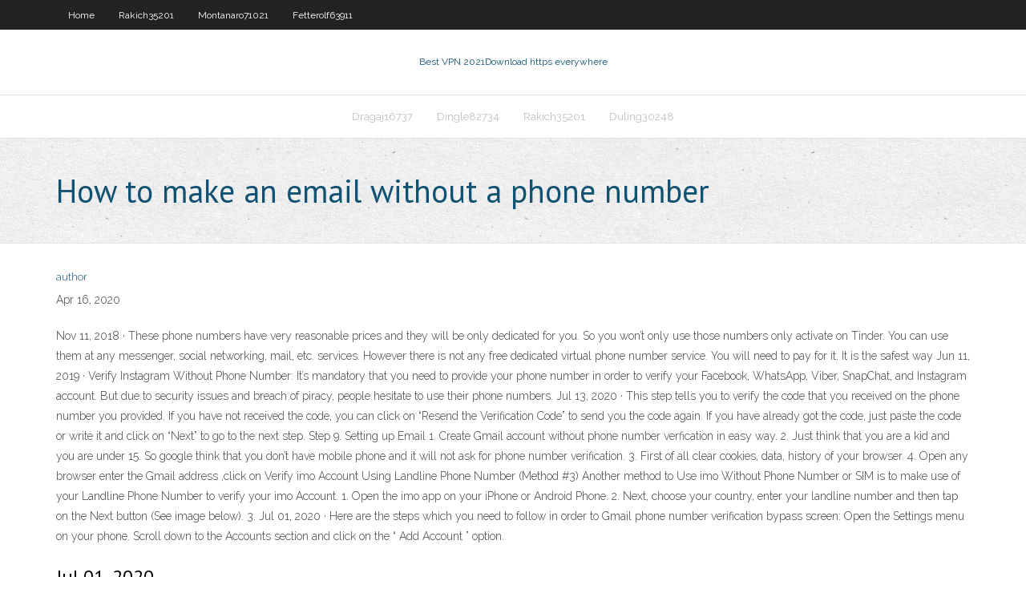

--- FILE ---
content_type: text/html; charset=utf-8
request_url: https://torrentmlruif.netlify.app/rakich35201ho/how-to-make-an-email-without-a-phone-number-jit.html
body_size: 3478
content:
<!DOCTYPE html><html class=" js flexbox flexboxlegacy canvas canvastext webgl no-touch geolocation postmessage no-websqldatabase indexeddb hashchange history draganddrop websockets rgba hsla multiplebgs backgroundsize borderimage borderradius boxshadow textshadow opacity cssanimations csscolumns cssgradients cssreflections csstransforms csstransforms3d csstransitions fontface generatedcontent video audio localstorage sessionstorage webworkers no-applicationcache svg inlinesvg smil svgclippaths"><head>
<meta charset="UTF-8">
<meta name="viewport" content="width=device-width">
<link rel="profile" href="//gmpg.org/xfn/11">
<!--[if lt IE 9]>

<![endif]-->
<title>How to make an email without a phone number ktqgm</title>
<link rel="dns-prefetch" href="//fonts.googleapis.com">
<link rel="dns-prefetch" href="//s.w.org">
<link rel="stylesheet" id="wp-block-library-css" href="https://torrentmlruif.netlify.app/wp-includes/css/dist/block-library/style.min.css?ver=5.3" type="text/css" media="all">
<link rel="stylesheet" id="exblog-parent-style-css" href="https://torrentmlruif.netlify.app/wp-content/themes/experon/style.css?ver=5.3" type="text/css" media="all">
<link rel="stylesheet" id="exblog-style-css" href="https://torrentmlruif.netlify.app/wp-content/themes/exblog/style.css?ver=1.0.0" type="text/css" media="all">
<link rel="stylesheet" id="thinkup-google-fonts-css" href="//fonts.googleapis.com/css?family=PT+Sans%3A300%2C400%2C600%2C700%7CRaleway%3A300%2C400%2C600%2C700&amp;subset=latin%2Clatin-ext" type="text/css" media="all">
<link rel="stylesheet" id="prettyPhoto-css" href="https://torrentmlruif.netlify.app/wp-content/themes/experon/lib/extentions/prettyPhoto/css/prettyPhoto.css?ver=3.1.6" type="text/css" media="all">
<link rel="stylesheet" id="thinkup-bootstrap-css" href="https://torrentmlruif.netlify.app/wp-content/themes/experon/lib/extentions/bootstrap/css/bootstrap.min.css?ver=2.3.2" type="text/css" media="all">
<link rel="stylesheet" id="dashicons-css" href="https://torrentmlruif.netlify.app/wp-includes/css/dashicons.min.css?ver=5.3" type="text/css" media="all">
<link rel="stylesheet" id="font-awesome-css" href="https://torrentmlruif.netlify.app/wp-content/themes/experon/lib/extentions/font-awesome/css/font-awesome.min.css?ver=4.7.0" type="text/css" media="all">
<link rel="stylesheet" id="thinkup-shortcodes-css" href="https://torrentmlruif.netlify.app/wp-content/themes/experon/styles/style-shortcodes.css?ver=1.3.10" type="text/css" media="all">
<link rel="stylesheet" id="thinkup-style-css" href="https://torrentmlruif.netlify.app/wp-content/themes/exblog/style.css?ver=1.3.10" type="text/css" media="all">
<link rel="stylesheet" id="thinkup-responsive-css" href="https://torrentmlruif.netlify.app/wp-content/themes/experon/styles/style-responsive.css?ver=1.3.10" type="text/css" media="all">


<meta name="generator" content="WordPress 5.3">

</head>
<body class="archive category  category-17 layout-sidebar-none layout-responsive header-style1 blog-style1">
<div id="body-core" class="hfeed site">
	<header id="site-header">
	<div id="pre-header">
		<div class="wrap-safari">
		<div id="pre-header-core" class="main-navigation">
		<div id="pre-header-links-inner" class="header-links"><ul id="menu-top" class="menu"><li id="menu-item-100" class="menu-item menu-item-type-custom menu-item-object-custom menu-item-home menu-item-354"><a href="https://torrentmlruif.netlify.app">Home</a></li><li id="menu-item-176" class="menu-item menu-item-type-custom menu-item-object-custom menu-item-home menu-item-100"><a href="https://torrentmlruif.netlify.app/rakich35201ho/">Rakich35201</a></li><li id="menu-item-548" class="menu-item menu-item-type-custom menu-item-object-custom menu-item-home menu-item-100"><a href="https://torrentmlruif.netlify.app/montanaro71021gi/">Montanaro71021</a></li><li id="menu-item-854" class="menu-item menu-item-type-custom menu-item-object-custom menu-item-home menu-item-100"><a href="https://torrentmlruif.netlify.app/fetterolf63911wawo/">Fetterolf63911</a></li></ul></div>			
		</div>
		</div>
		</div>
		<!-- #pre-header -->

		<div id="header">
		<div id="header-core">

			<div id="logo">
			<a rel="home" href="https://torrentmlruif.netlify.app/"><span rel="home" class="site-title" title="Best VPN 2021">Best VPN 2021</span><span class="site-description" title="VPN 2021">Download https everywhere</span></a></div>

			<div id="header-links" class="main-navigation">
			<div id="header-links-inner" class="header-links">
		<ul class="menu">
		<li></li><li id="menu-item-106" class="menu-item menu-item-type-custom menu-item-object-custom menu-item-home menu-item-100"><a href="https://torrentmlruif.netlify.app/dragaj16737ne/">Dragaj16737</a></li><li id="menu-item-76" class="menu-item menu-item-type-custom menu-item-object-custom menu-item-home menu-item-100"><a href="https://torrentmlruif.netlify.app/dingle82734mo/">Dingle82734</a></li><li id="menu-item-320" class="menu-item menu-item-type-custom menu-item-object-custom menu-item-home menu-item-100"><a href="https://torrentmlruif.netlify.app/rakich35201ho/">Rakich35201</a></li><li id="menu-item-522" class="menu-item menu-item-type-custom menu-item-object-custom menu-item-home menu-item-100"><a href="https://torrentmlruif.netlify.app/duling30248dy/">Duling30248</a></li></ul></div>
			</div>
			<!-- #header-links .main-navigation -->

			<div id="header-nav"><a class="btn-navbar" data-toggle="collapse" data-target=".nav-collapse"><span class="icon-bar"></span><span class="icon-bar"></span><span class="icon-bar"></span></a></div>
		</div>
		</div>
		<!-- #header -->
		
		<div id="intro" class="option1"><div class="wrap-safari"><div id="intro-core"><h1 class="page-title"><span>How to make an email without a phone number</span></h1></div></div></div>
	</header>
	<!-- header -->	
	<div id="content">
	<div id="content-core">

		<div id="main">
		<div id="main-core">
	<div id="container" class="masonry" style="position: relative; height: 980.266px;">
		<div class="blog-grid element column-1 masonry-brick" style="position: absolute; left: 0px; top: 0px;">
		<header class="entry-header"><div class="entry-meta"><span class="author"><a href="https://torrentmlruif.netlify.app/posts2.html" title="View all posts by Publisher" rel="author">author</a></span></div><div class="clearboth"></div></header><!-- .entry-header -->
		<div class="entry-content">
<p>Apr 16, 2020</p>
<p>Nov 11, 2018 ·  These phone numbers have very reasonable prices and they will be only dedicated for you. So you won’t only use those numbers only activate on Tinder. You can use them at any messenger, social networking, mail, etc. services. However there is not any free dedicated virtual phone number service. You will need to pay for it. It is the safest way   Jun 11, 2019 ·  Verify Instagram Without Phone Number: It’s mandatory that you need to provide your phone number in order to verify your Facebook, WhatsApp, Viber, SnapChat, and Instagram account. But due to security issues and breach of piracy, people hesitate to use their phone numbers.  Jul 13, 2020 ·  This step tells you to verify the code that you received on the phone number you provided. If you have not received the code, you can click on “Resend the Verification Code” to send you the code again. If you have already got the code, just paste the code or write it and click on “Next” to go to the next step. Step 9. Setting up Email   1. Create Gmail account without phone number verfication in easy way. 2. Just think that you are a kid and you are under 15. So google think that you don’t have mobile phone and it will not ask for phone number verification. 3. First of all clear cookies, data, history of your browser. 4. Open any browser enter the Gmail address ,click on   Verify imo Account Using Landline Phone Number (Method #3) Another method to Use imo Without Phone Number or SIM is to make use of your Landline Phone Number to verify your imo Account. 1. Open the imo app on your iPhone or Android Phone. 2. Next, choose your country, enter your landline number and then tap on the Next button (See image below). 3.  Jul 01, 2020 ·  Here are the steps which you need to follow in order to Gmail phone number verification bypass screen: Open the Settings menu on your phone. Scroll down to the Accounts section and click on the “ Add Account ” option. </p>
<h2>Jul 01, 2020</h2>
<p>A single username and password gets you into everything Google (Gmail, Chrome, YouTube, Google Maps). Set up your profile and preferences just the way you like. Switch between devices, and pick up wherever you left off. How to Bypass Gmail Phone Verification in 2020 - Viral Hax</p>
<h3>How to Create Gmail Account without a Phone Number. With the help of this method, you can create your Gmail account without using your phone number. For the best results, you should use this method with a VPN. Check a list of many VPNs here. Follow the steps given below carefully: In this method, you can use any web browser you wish to use. </h3>
<p>Jul 03, 2020 How to Create Gmail Account Without Phone Number 2020 How to Create Gmail Account without Phone Number 2020 How to Create Gmail Account without Phone Number 2020. You might have heard that to make a Gmail account, a phone number is mandatory. It is true. However, there are a few other ways of making an … How to Create Gmail Account Without Phone Number [5 Ways] Mar 25, 2018</p>
<ul><li></li><li></li><li></li><li></li><li></li><li></li><li></li><li></li></ul>
		</div><!-- .entry-content --><div class="clearboth"></div><!-- #post- -->
</div></div><div class="clearboth"></div>
<nav class="navigation pagination" role="navigation" aria-label="Записи">
		<h2 class="screen-reader-text">Stories</h2>
		<div class="nav-links"><span aria-current="page" class="page-numbers current">1</span>
<a class="page-numbers" href="https://torrentmlruif.netlify.app/rakich35201ho/">2</a>
<a class="next page-numbers" href="https://torrentmlruif.netlify.app/posts1.php"><i class="fa fa-angle-right"></i></a></div>
	</nav>
</div><!-- #main-core -->
		</div><!-- #main -->
			</div>
	</div><!-- #content -->
	<footer>
		<div id="footer"><div id="footer-core" class="option2"><div id="footer-col1" class="widget-area one_half">		<aside class="widget widget_recent_entries">		<h3 class="footer-widget-title"><span>New Posts</span></h3>		<ul>
					<li>
					<a href="https://torrentmlruif.netlify.app/fitser56143juw/windows-speed-test-by">Windows speed test</a>
					</li><li>
					<a href="https://torrentmlruif.netlify.app/gearheart78093baf/proxy-bypass-website-list-ki">Proxy bypass website list</a>
					</li><li>
					<a href="https://torrentmlruif.netlify.app/dragaj16737ne/pfsense-local-dns-456">Pfsense local dns</a>
					</li><li>
					<a href="https://torrentmlruif.netlify.app/rakich35201ho/search-my-google-account-331">Search my google account</a>
					</li><li>
					<a href="https://torrentmlruif.netlify.app/dingle82734mo/how-to-connect-laptop-to-ps3-qar">How to connect laptop to ps3</a>
					</li>
					</ul>
		</aside></div>
		<div id="footer-col2" class="widget-area last one_half"><aside class="widget widget_recent_entries"><h3 class="footer-widget-title"><span>Top Posts</span></h3>		<ul>
					<li>
					<a href="https://bgobsuh.web.app/hirao64707lipo/musye-national-de-lhistorisque-a-frederiksborg-7.html">Free yahoo email accounts</a>
					</li><li>
					<a href="https://essaytyperaceqwtz.netlify.app/busbin22173vyz/websites-for-essay-759.html">Play team fortress 2 free no download</a>
					</li><li>
					<a href="https://iwritepgbowft.netlify.app/brier13161hyx/case-study-essay-kar.html">Uk dns server ip address</a>
					</li><li>
					<a href="https://slotyadez.web.app/khela62754ry/jeux-de-machines-a-sous-numyriques-comment-jouer-752.html">Wesleyan vpn</a>
					</li><li>
					<a href="https://writegrcxc.netlify.app/claycomb59778na/affirmative-action-argumentative-essay-109.html">List of free ip address</a>
					</li>
					</ul>
		</aside></div></div></div><!-- #footer -->		
		<div id="sub-footer">
		<div id="sub-footer-core">
			 
			<!-- .copyright --><!-- #footer-menu -->
		</div>
		</div>
	</footer><!-- footer -->
</div><!-- #body-core -->










</body></html>